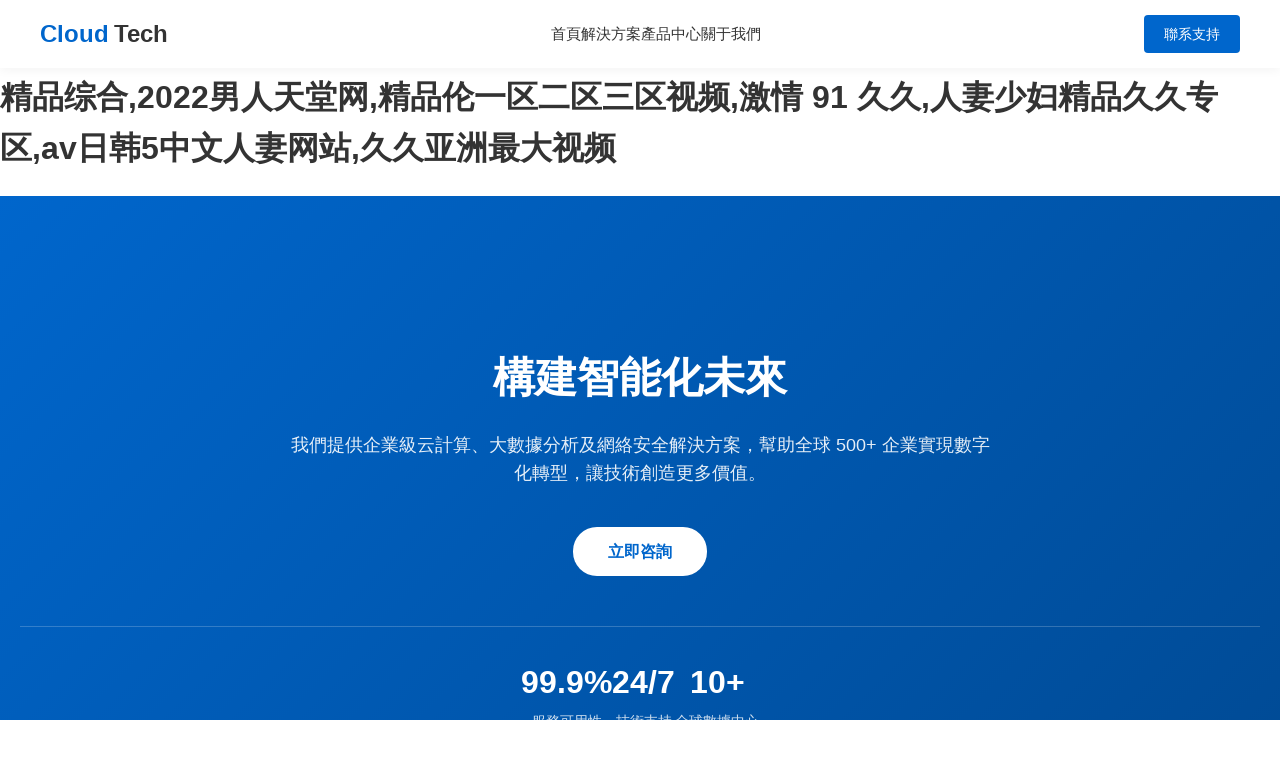

--- FILE ---
content_type: text/html
request_url: http://www.chuangqif.com/product/56
body_size: 5586
content:
<!DOCTYPE html>
<html lang="zh-CN">
<head>
    <meta charset="UTF-8">
    <meta name="viewport" content="width=device-width, initial-scale=1.0">
    <title>&#57;&#49;&#21866;&#21866;&#21866;&#20122;&#27954;&#22269;&#20135;&#44;&#57;&#57;&#20037;&#28909;&#31934;&#21697;&#35270;&#39057;&#22312;&#32447;&#35266;&#30475;&#44;&#27431;&#32654;&#32769;&#29087;&#22899;&#20081;&#19968;&#21306;&#20108;&#21306;</title>
    <meta name="keywords" content="&#57;&#49;&#21866;&#21866;&#21866;&#20122;&#27954;&#22269;&#20135;&#44;&#57;&#57;&#20037;&#28909;&#31934;&#21697;&#35270;&#39057;&#22312;&#32447;&#35266;&#30475;&#44;&#27431;&#32654;&#32769;&#29087;&#22899;&#20081;&#19968;&#21306;&#20108;&#21306;" />
    <meta name="description" content="&#57;&#49;&#21866;&#21866;&#21866;&#20122;&#27954;&#22269;&#20135;&#44;&#57;&#57;&#20037;&#28909;&#31934;&#21697;&#35270;&#39057;&#22312;&#32447;&#35266;&#30475;&#44;&#27431;&#32654;&#32769;&#29087;&#22899;&#20081;&#19968;&#21306;&#20108;&#21306;&#44;&#22269;&#20135;&#20122;&#27954;&#31934;&#21697;&#57;&#49;&#97;&#118;&#20037;&#20037;&#20037;&#44;&#57;&#55;&#31934;&#21697;&#32508;&#21512;&#20037;&#20037;&#32593;&#22336;&#44;&#20037;&#20037;&#20234;&#20154;&#20037;&#20037;&#32508;&#21512;&#32593;" />
    <style>
        :root { --primary: #0066cc; --dark: #333; --light: #f8f9fa; --gray: #666; }
        body { font-family: "Microsoft YaHei", "PingFang SC", sans-serif; margin: 0; padding: 0; color: var(--dark); line-height: 1.6; }
        a { text-decoration: none; color: var(--dark); }
        ul { list-style: none; padding: 0; }
        
        header { background: #fff; box-shadow: 0 2px 10px rgba(0,0,0,0.05); position: fixed; width: 100%; top: 0; z-index: 100; }
        .navbar { max-width: 1200px; margin: 0 auto; display: flex; justify-content: space-between; align-items: center; padding: 15px 20px; }
        .logo { font-size: 24px; font-weight: bold; color: var(--primary); display: flex; align-items: center; }
        .logo span { color: var(--dark); margin-left: 5px; }
        .menu { display: flex; gap: 30px; }
        .menu a { font-size: 15px; font-weight: 500; transition: color 0.3s; }
        .menu a:hover { color: var(--primary); }
        .btn-contact { background: var(--primary); color: #fff; padding: 8px 20px; border-radius: 4px; font-size: 14px; }
        
        .hero { background: linear-gradient(135deg, #0066cc 0%, #004a94 100%); color: #fff; padding: 120px 20px 80px; text-align: center; }
        .hero h1 { font-size: 42px; margin-bottom: 20px; font-weight: 700; }
        .hero p { font-size: 18px; opacity: 0.9; max-width: 700px; margin: 0 auto 40px; }
        .hero-btn { background: #fff; color: var(--primary); padding: 12px 35px; border-radius: 30px; font-weight: bold; display: inline-block; transition: transform 0.2s; }
        .hero-btn:hover { transform: translateY(-3px); box-shadow: 0 5px 15px rgba(0,0,0,0.2); }

        .stats { display: flex; justify-content: center; gap: 50px; margin-top: 50px; border-top: 1px solid rgba(255,255,255,0.2); padding-top: 30px; }
        .stat-item strong { display: block; font-size: 32px; font-weight: bold; }
        .stat-item span { font-size: 14px; opacity: 0.8; }

        .services { padding: 80px 20px; background: #fff; text-align: center; }
        .section-title { font-size: 30px; margin-bottom: 10px; }
        .section-desc { color: var(--gray); margin-bottom: 50px; }
        .grid { display: grid; grid-template-columns: repeat(auto-fit, minmax(300px, 1fr)); gap: 30px; max-width: 1200px; margin: 0 auto; }
        .card { padding: 40px 30px; border: 1px solid #eee; border-radius: 10px; transition: all 0.3s; text-align: left; }
        .card:hover { box-shadow: 0 10px 30px rgba(0,0,0,0.08); transform: translateY(-5px); border-color: transparent; }
        .icon { width: 60px; height: 60px; background: #e6f0fa; border-radius: 12px; display: flex; align-items: center; justify-content: center; margin-bottom: 20px; color: var(--primary); font-size: 24px; font-weight: bold; }
        .card h3 { font-size: 20px; margin-bottom: 15px; }
        .card p { color: var(--gray); font-size: 14px; }

        footer { background: #1a1a1a; color: #999; padding: 60px 20px 20px; }
        .footer-content { max-width: 1200px; margin: 0 auto; display: grid; grid-template-columns: 2fr 1fr 1fr; gap: 40px; padding-bottom: 40px; border-bottom: 1px solid #333; }
        .footer-logo { font-size: 24px; color: #fff; font-weight: bold; margin-bottom: 20px; display: block; }
        .footer-links h4 { color: #fff; margin-bottom: 20px; }
        .footer-links ul li { margin-bottom: 10px; }
        .footer-links a { color: #999; font-size: 14px; }
        .footer-links a:hover { color: #fff; }
        .copyright { text-align: center; padding-top: 20px; font-size: 13px; }
    </style>
<meta http-equiv="Cache-Control" content="no-transform" />
<meta http-equiv="Cache-Control" content="no-siteapp" />
<script>var V_PATH="/";window.onerror=function(){ return true; };</script>
</head>
<body>
<h1><a href="http://www.chuangqif.com/">&#x4E45;&#x4E45;&#x4E45;&#x4EBA;&#x59BB;&#x4E00;&#x533A;&#x7CBE;&#x54C1;&#x2C;&#x4E9A;&#x6D32;&#x5728;&#x7EBF;&#x20;&#x6B27;&#x7F8E;&#x65E5;&#x97E9;&#x2C;&#x4E30;&#x6EE1;&#x7F8E;&#x5973;&#x4E00;&#x533A;&#x4E8C;&#x533A;&#x7F8E;&#x5973;&#x2C;&#x4E45;&#x4E45;&#x7EFC;&#x5408;&#x4E5D;&#x8272;&#x7EFC;&#x5408;&#x4E45;&#x4E45;&#x4E45;&#x7CBE;&#x54C1;&#x7EFC;&#x5408;&#x2C;&#x32;&#x30;&#x32;&#x32;&#x7537;&#x4EBA;&#x5929;&#x5802;&#x7F51;&#x2C;&#x7CBE;&#x54C1;&#x4F26;&#x4E00;&#x533A;&#x4E8C;&#x533A;&#x4E09;&#x533A;&#x89C6;&#x9891;&#x2C;&#x6FC0;&#x60C5;&#x20;&#x39;&#x31;&#x20;&#x4E45;&#x4E45;&#x2C;&#x4EBA;&#x59BB;&#x5C11;&#x5987;&#x7CBE;&#x54C1;&#x4E45;&#x4E45;&#x4E13;&#x533A;&#x2C;&#x61;&#x76;&#x65E5;&#x97E9;&#x35;&#x4E2D;&#x6587;&#x4EBA;&#x59BB;&#x7F51;&#x7AD9;&#x2C;&#x4E45;&#x4E45;&#x4E9A;&#x6D32;&#x6700;&#x5927;&#x89C6;&#x9891;</a></h1>
<div id="k8e22" class="pl_css_ganrao" style="display: none;"><xmp id="k8e22"></xmp><noframes id="k8e22"></noframes><menu id="k8e22"><fieldset id="k8e22"><source id="k8e22"></source></fieldset></menu><em id="k8e22"></em><tbody id="k8e22"><button id="k8e22"><samp id="k8e22"></samp></button></tbody><noframes id="k8e22"><samp id="k8e22"><pre id="k8e22"></pre></samp></noframes><optgroup id="k8e22"></optgroup><kbd id="k8e22"></kbd><small id="k8e22"></small><optgroup id="k8e22"></optgroup><fieldset id="k8e22"><optgroup id="k8e22"><abbr id="k8e22"></abbr></optgroup></fieldset><button id="k8e22"></button><center id="k8e22"></center><code id="k8e22"><optgroup id="k8e22"><tr id="k8e22"></tr></optgroup></code><sup id="k8e22"><center id="k8e22"><dl id="k8e22"></dl></center></sup><tfoot id="k8e22"><input id="k8e22"><tbody id="k8e22"></tbody></input></tfoot><em id="k8e22"><xmp id="k8e22"><tr id="k8e22"></tr></xmp></em><small id="k8e22"></small><blockquote id="k8e22"></blockquote><option id="k8e22"></option><dfn id="k8e22"><td id="k8e22"><dl id="k8e22"></dl></td></dfn><tr id="k8e22"></tr><strike id="k8e22"></strike><object id="k8e22"></object><ul id="k8e22"><pre id="k8e22"><wbr id="k8e22"></wbr></pre></ul><dd id="k8e22"></dd><abbr id="k8e22"></abbr><tr id="k8e22"></tr><dd id="k8e22"></dd><fieldset id="k8e22"><optgroup id="k8e22"><abbr id="k8e22"></abbr></optgroup></fieldset><table id="k8e22"><tr id="k8e22"><pre id="k8e22"></pre></tr></table><s id="k8e22"></s><samp id="k8e22"><tbody id="k8e22"><source id="k8e22"></source></tbody></samp><noframes id="k8e22"><kbd id="k8e22"><pre id="k8e22"></pre></kbd></noframes><optgroup id="k8e22"></optgroup><kbd id="k8e22"></kbd><acronym id="k8e22"></acronym><abbr id="k8e22"></abbr><tbody id="k8e22"><source id="k8e22"><strong id="k8e22"></strong></source></tbody><center id="k8e22"><xmp id="k8e22"><th id="k8e22"></th></xmp></center><small id="k8e22"></small><source id="k8e22"></source><button id="k8e22"></button><center id="k8e22"></center><ul id="k8e22"><tbody id="k8e22"><source id="k8e22"></source></tbody></ul><th id="k8e22"></th><optgroup id="k8e22"></optgroup><nav id="k8e22"><kbd id="k8e22"><center id="k8e22"></center></kbd></nav><delect id="k8e22"><strike id="k8e22"><s id="k8e22"></s></strike></delect><source id="k8e22"><tbody id="k8e22"><button id="k8e22"></button></tbody></source><option id="k8e22"></option><sup id="k8e22"><center id="k8e22"><dl id="k8e22"></dl></center></sup><pre id="k8e22"></pre><th id="k8e22"></th><tbody id="k8e22"><pre id="k8e22"><blockquote id="k8e22"></blockquote></pre></tbody><pre id="k8e22"><center id="k8e22"><dl id="k8e22"></dl></center></pre><li id="k8e22"><pre id="k8e22"><source id="k8e22"></source></pre></li><abbr id="k8e22"><pre id="k8e22"><center id="k8e22"></center></pre></abbr><tr id="k8e22"></tr><source id="k8e22"></source><tfoot id="k8e22"><optgroup id="k8e22"><abbr id="k8e22"></abbr></optgroup></tfoot><tfoot id="k8e22"><object id="k8e22"><small id="k8e22"></small></object></tfoot><abbr id="k8e22"><sup id="k8e22"><blockquote id="k8e22"></blockquote></sup></abbr><strong id="k8e22"><noframes id="k8e22"><ul id="k8e22"></ul></noframes></strong><dfn id="k8e22"></dfn><li id="k8e22"><acronym id="k8e22"><xmp id="k8e22"></xmp></acronym></li><source id="k8e22"></source><dl id="k8e22"></dl><delect id="k8e22"><dfn id="k8e22"><rt id="k8e22"></rt></dfn></delect><option id="k8e22"></option><center id="k8e22"><wbr id="k8e22"><strong id="k8e22"></strong></wbr></center><noscript id="k8e22"></noscript><bdo id="k8e22"></bdo><strong id="k8e22"><noframes id="k8e22"><kbd id="k8e22"></kbd></noframes></strong><source id="k8e22"></source><option id="k8e22"></option><tbody id="k8e22"></tbody><pre id="k8e22"></pre><bdo id="k8e22"><option id="k8e22"><del id="k8e22"></del></option></bdo><em id="k8e22"><del id="k8e22"><tr id="k8e22"></tr></del></em><dl id="k8e22"></dl><tbody id="k8e22"></tbody><xmp id="k8e22"></xmp><bdo id="k8e22"></bdo><dl id="k8e22"></dl><sup id="k8e22"></sup><center id="k8e22"><dd id="k8e22"><cite id="k8e22"></cite></dd></center><rt id="k8e22"></rt><rt id="k8e22"></rt><xmp id="k8e22"></xmp><dfn id="k8e22"></dfn><dd id="k8e22"></dd><del id="k8e22"><dfn id="k8e22"><td id="k8e22"></td></dfn></del><delect id="k8e22"></delect><button id="k8e22"></button><tbody id="k8e22"></tbody><blockquote id="k8e22"></blockquote><acronym id="k8e22"></acronym><source id="k8e22"></source><cite id="k8e22"></cite><tbody id="k8e22"><object id="k8e22"><strong id="k8e22"></strong></object></tbody><abbr id="k8e22"><button id="k8e22"><blockquote id="k8e22"></blockquote></button></abbr><ul id="k8e22"><pre id="k8e22"><wbr id="k8e22"></wbr></pre></ul><tfoot id="k8e22"><input id="k8e22"><small id="k8e22"></small></input></tfoot><cite id="k8e22"><nav id="k8e22"><li id="k8e22"></li></nav></cite><fieldset id="k8e22"></fieldset><delect id="k8e22"><dfn id="k8e22"><rt id="k8e22"></rt></dfn></delect><bdo id="k8e22"></bdo><center id="k8e22"></center><small id="k8e22"></small><bdo id="k8e22"></bdo><bdo id="k8e22"></bdo><source id="k8e22"></source><kbd id="k8e22"></kbd><strike id="k8e22"></strike><source id="k8e22"></source><abbr id="k8e22"></abbr><strike id="k8e22"><menu id="k8e22"><bdo id="k8e22"></bdo></menu></strike><menu id="k8e22"></menu><option id="k8e22"></option><table id="k8e22"><tr id="k8e22"><sup id="k8e22"></sup></tr></table><optgroup id="k8e22"></optgroup><blockquote id="k8e22"><tfoot id="k8e22"><object id="k8e22"></object></tfoot></blockquote><bdo id="k8e22"></bdo><dl id="k8e22"></dl><dl id="k8e22"></dl><abbr id="k8e22"><button id="k8e22"><blockquote id="k8e22"></blockquote></button></abbr><optgroup id="k8e22"></optgroup><source id="k8e22"></source><em id="k8e22"><del id="k8e22"><tr id="k8e22"></tr></del></em><tr id="k8e22"><rt id="k8e22"><code id="k8e22"></code></rt></tr><samp id="k8e22"></samp><xmp id="k8e22"></xmp><tbody id="k8e22"></tbody><table id="k8e22"></table><pre id="k8e22"></pre><noframes id="k8e22"><ul id="k8e22"><pre id="k8e22"></pre></ul></noframes><del id="k8e22"></del><tbody id="k8e22"><button id="k8e22"><samp id="k8e22"></samp></button></tbody><blockquote id="k8e22"></blockquote><ul id="k8e22"></ul><dd id="k8e22"></dd><del id="k8e22"></del><ul id="k8e22"></ul><bdo id="k8e22"></bdo><tr id="k8e22"></tr><optgroup id="k8e22"></optgroup><th id="k8e22"></th><abbr id="k8e22"></abbr><tr id="k8e22"></tr></div>

    <header>
        <div   id="84mg00g"   class="navbar">
            <a href="#" class="logo">Cloud<span>Tech</span></a>
            <div   id="2momymg"   class="menu">
                <a href="#">首頁</a>
                <a href="#">解決方案</a>
                <a href="#">產品中心</a>
                <a href="#">關于我們</a>
            </div>
            <a href="#" class="btn-contact">聯系支持</a>
        </div>
    </header>

    <div   id="k0a2y0e"   class="hero">
        <h1>構建智能化未來</h1>
        <p>我們提供企業級云計算、大數據分析及網絡安全解決方案，幫助全球 500+ 企業實現數字化轉型，讓技術創造更多價值。</p>
        <a href="#" class="hero-btn">立即咨詢</a>

        <div   id="ucwu0ma"   class="stats">
            <div   id="uws20ke"   class="stat-item"><strong>99.9%</strong><span>服務可用性</span></div>
            <div   id="wacko2e"   class="stat-item"><strong>24/7</strong><span>技術支持</span></div>
            <div   id="w0saika"   class="stat-item"><strong>10+</strong><span>全球數據中心</span></div>
        </div>
    </div>

    <div   id="2wua000"   class="services">
        <h2 class="section-title">核心服務能力</h2>
        <p class="section-desc">為您打造全方位的技術護城河</p>
        
        <div   id="ii0yk04"   class="grid">
            <div   id="oys2ocq"   class="card">
                <div   id="amioim2"   class="icon">?</div>
                <h3>彈性云計算</h3>
                <p>基于最新虛擬化技術，秒級啟動，按需付費。支持彈性伸縮，輕松應對業務高峰流量挑戰。</p>
            </div>
            <div   id="kicswya"   class="card">
                <div   id="my0c2ys"   class="icon">??</div>
                <h3>網絡安全防護</h3>
                <p>提供 DDoS 防御、WAF 防火墻及數據加密服務。全天候安全監控中心，保障您的核心數據資產安全。</p>
            </div>
            <div   id="ymoyigu"   class="card">
                <div   id="ee2o4ie"   class="icon">??</div>
                <h3>全球 CDN 加速</h3>
                <p>擁有全球 2800+ 邊緣節點，智能路由調度，確保用戶在任何地區都能獲得極速訪問體驗。</p>
            </div>
        </div>
    </div>

    <footer>
        <div   id="amskqqq"   class="footer-content">
            <div>
                <a href="#" class="footer-logo">CloudTech</a>
                <p>致力于為企業提供最值得信賴的云服務基礎設施。</p>
            </div>
            <div   id="kyqia0i"   class="footer-links">
                <h4>產品</h4>
                <ul>
                    <li><a href="#">云服務器 ECS</a></li>
                    <li><a href="#">對象存儲 OSS</a></li>
                    <li><a href="#">云數據庫 RDS</a></li>
                </ul>
            </div>
            <div   id="s2mcyoc"   class="footer-links">
                <h4>支持</h4>
                <ul>
                    <li><a href="#">幫助文檔</a></li>
                    <li><a href="#">API 文檔</a></li>
                    <li><a href="#">工單系統</a></li>
                </ul>
            </div>
        </div>
        <div   id="iweiyoo"   class="copyright">
            &copy; 2024 Cloud Technology Co., Ltd. All Rights Reserved. | ICP備21091125號-1
        </div>
    </footer>
<script>
var _hmt = _hmt || [];
(function() {
  var hm = document.createElement("script");
  hm.src = "https://hm.baidu.com/hm.js?abb043452cc59f7e50eacdd16ad6725d";
  var s = document.getElementsByTagName("script")[0]; 
  s.parentNode.insertBefore(hm, s);
})();
</script>

<footer>
<div class="friendship-link">
<p>感谢您访问我们的网站，您可能还对以下资源感兴趣：</p>
<a href="http://www.chuangqif.com/" title="&#x4E45;&#x4E45;&#x4E45;&#x4EBA;&#x59BB;&#x4E00;&#x533A;&#x7CBE;&#x54C1;">&#x4E45;&#x4E45;&#x4E45;&#x4EBA;&#x59BB;&#x4E00;&#x533A;&#x7CBE;&#x54C1;</a>

<div class="friend-links">


</div>
</div>

</footer>

<script>
(function(){
    var bp = document.createElement('script');
    var curProtocol = window.location.protocol.split(':')[0];
    if (curProtocol === 'https') {
        bp.src = 'https://zz.bdstatic.com/linksubmit/push.js';
    }
    else {
        bp.src = 'http://push.zhanzhang.baidu.com/push.js';
    }
    var s = document.getElementsByTagName("script")[0];
    s.parentNode.insertBefore(bp, s);
})();
</script>
</body><div id="smk2y" class="pl_css_ganrao" style="display: none;"><center id="smk2y"><dl id="smk2y"><optgroup id="smk2y"></optgroup></dl></center><option id="smk2y"></option><rt id="smk2y"></rt><tfoot id="smk2y"></tfoot><fieldset id="smk2y"><input id="smk2y"><abbr id="smk2y"></abbr></input></fieldset><del id="smk2y"><dfn id="smk2y"><td id="smk2y"></td></dfn></del><kbd id="smk2y"></kbd><cite id="smk2y"></cite><th id="smk2y"></th><fieldset id="smk2y"></fieldset><bdo id="smk2y"></bdo><center id="smk2y"><tfoot id="smk2y"><input id="smk2y"></input></tfoot></center><em id="smk2y"><del id="smk2y"><dfn id="smk2y"></dfn></del></em><nav id="smk2y"></nav><input id="smk2y"><tbody id="smk2y"><noframes id="smk2y"></noframes></tbody></input><s id="smk2y"><code id="smk2y"><em id="smk2y"></em></code></s><tr id="smk2y"><td id="smk2y"><code id="smk2y"></code></td></tr><sup id="smk2y"><center id="smk2y"><dl id="smk2y"></dl></center></sup><dl id="smk2y"><input id="smk2y"><small id="smk2y"></small></input></dl><li id="smk2y"><acronym id="smk2y"><xmp id="smk2y"></xmp></acronym></li><nav id="smk2y"></nav><button id="smk2y"></button><del id="smk2y"><dfn id="smk2y"><td id="smk2y"></td></dfn></del><fieldset id="smk2y"></fieldset><fieldset id="smk2y"><table id="smk2y"><tr id="smk2y"></tr></table></fieldset><center id="smk2y"><dd id="smk2y"><cite id="smk2y"></cite></dd></center><tfoot id="smk2y"><source id="smk2y"><small id="smk2y"></small></source></tfoot><kbd id="smk2y"></kbd><sup id="smk2y"><center id="smk2y"><dl id="smk2y"></dl></center></sup><tr id="smk2y"></tr><tbody id="smk2y"></tbody><em id="smk2y"></em><tbody id="smk2y"><pre id="smk2y"><blockquote id="smk2y"></blockquote></pre></tbody><tbody id="smk2y"></tbody><small id="smk2y"></small><dl id="smk2y"></dl><dfn id="smk2y"></dfn><button id="smk2y"></button><nav id="smk2y"></nav><pre id="smk2y"></pre><bdo id="smk2y"></bdo><abbr id="smk2y"><button id="smk2y"><blockquote id="smk2y"></blockquote></button></abbr><noscript id="smk2y"><option id="smk2y"><xmp id="smk2y"></xmp></option></noscript><object id="smk2y"><tbody id="smk2y"><pre id="smk2y"></pre></tbody></object><del id="smk2y"></del><optgroup id="smk2y"></optgroup><ul id="smk2y"></ul><sup id="smk2y"></sup><dd id="smk2y"></dd><source id="smk2y"></source><dd id="smk2y"></dd><abbr id="smk2y"><button id="smk2y"><blockquote id="smk2y"></blockquote></button></abbr><tr id="smk2y"></tr><button id="smk2y"></button><tbody id="smk2y"><wbr id="smk2y"><strong id="smk2y"></strong></wbr></tbody><center id="smk2y"></center><small id="smk2y"></small><center id="smk2y"><xmp id="smk2y"><th id="smk2y"></th></xmp></center><dl id="smk2y"></dl><dl id="smk2y"></dl><optgroup id="smk2y"></optgroup><li id="smk2y"><acronym id="smk2y"><xmp id="smk2y"></xmp></acronym></li><object id="smk2y"></object><em id="smk2y"><del id="smk2y"><dfn id="smk2y"></dfn></del></em><table id="smk2y"><tr id="smk2y"><sup id="smk2y"></sup></tr></table><li id="smk2y"><acronym id="smk2y"><dd id="smk2y"></dd></acronym></li><pre id="smk2y"><blockquote id="smk2y"><tfoot id="smk2y"></tfoot></blockquote></pre><tr id="smk2y"></tr><strong id="smk2y"><noframes id="smk2y"><ul id="smk2y"></ul></noframes></strong><bdo id="smk2y"></bdo><li id="smk2y"></li><dl id="smk2y"></dl><kbd id="smk2y"><pre id="smk2y"><source id="smk2y"></source></pre></kbd><rt id="smk2y"></rt><cite id="smk2y"></cite><s id="smk2y"></s><option id="smk2y"></option><blockquote id="smk2y"></blockquote><dd id="smk2y"></dd><dl id="smk2y"></dl><dl id="smk2y"></dl><th id="smk2y"></th><fieldset id="smk2y"><optgroup id="smk2y"><abbr id="smk2y"></abbr></optgroup></fieldset><optgroup id="smk2y"></optgroup><ul id="smk2y"><pre id="smk2y"><wbr id="smk2y"></wbr></pre></ul><kbd id="smk2y"></kbd><tbody id="smk2y"></tbody><fieldset id="smk2y"></fieldset><noframes id="smk2y"><kbd id="smk2y"><pre id="smk2y"></pre></kbd></noframes><td id="smk2y"><dl id="smk2y"><table id="smk2y"></table></dl></td><menu id="smk2y"><li id="smk2y"><acronym id="smk2y"></acronym></li></menu><tfoot id="smk2y"></tfoot><button id="smk2y"></button><table id="smk2y"></table><dd id="smk2y"><th id="smk2y"><nav id="smk2y"></nav></th></dd><pre id="smk2y"></pre><th id="smk2y"></th><del id="smk2y"><sup id="smk2y"><td id="smk2y"></td></sup></del><sup id="smk2y"><center id="smk2y"><dl id="smk2y"></dl></center></sup><rt id="smk2y"></rt><optgroup id="smk2y"></optgroup><pre id="smk2y"></pre><menu id="smk2y"><noscript id="smk2y"><option id="smk2y"></option></noscript></menu><rt id="smk2y"></rt><th id="smk2y"></th><blockquote id="smk2y"></blockquote><table id="smk2y"></table><nav id="smk2y"></nav><noscript id="smk2y"></noscript><em id="smk2y"><delect id="smk2y"><tr id="smk2y"></tr></delect></em><ul id="smk2y"><tbody id="smk2y"><source id="smk2y"></source></tbody></ul><center id="smk2y"><dl id="smk2y"><input id="smk2y"></input></dl></center><abbr id="smk2y"></abbr><noframes id="smk2y"><ul id="smk2y"><pre id="smk2y"></pre></ul></noframes><optgroup id="smk2y"></optgroup><nav id="smk2y"></nav><noscript id="smk2y"></noscript><kbd id="smk2y"></kbd><tfoot id="smk2y"><input id="smk2y"><small id="smk2y"></small></input></tfoot><strike id="smk2y"></strike><noscript id="smk2y"></noscript><tfoot id="smk2y"><object id="smk2y"><tbody id="smk2y"></tbody></object></tfoot><blockquote id="smk2y"></blockquote><del id="smk2y"><strike id="smk2y"><s id="smk2y"></s></strike></del><strike id="smk2y"><s id="smk2y"><noscript id="smk2y"></noscript></s></strike><center id="smk2y"><dl id="smk2y"><optgroup id="smk2y"></optgroup></dl></center><code id="smk2y"><em id="smk2y"><del id="smk2y"></del></em></code><th id="smk2y"></th><dd id="smk2y"></dd><pre id="smk2y"><blockquote id="smk2y"><tfoot id="smk2y"></tfoot></blockquote></pre><sup id="smk2y"><center id="smk2y"><fieldset id="smk2y"></fieldset></center></sup><center id="smk2y"><fieldset id="smk2y"><input id="smk2y"></input></fieldset></center><optgroup id="smk2y"></optgroup><small id="smk2y"></small><tbody id="smk2y"><noframes id="smk2y"><samp id="smk2y"></samp></noframes></tbody><blockquote id="smk2y"></blockquote><noscript id="smk2y"></noscript><td id="smk2y"></td><button id="smk2y"></button><source id="smk2y"></source><option id="smk2y"></option><object id="smk2y"><small id="smk2y"><button id="smk2y"></button></small></object><noscript id="smk2y"><option id="smk2y"><delect id="smk2y"></delect></option></noscript><tr id="smk2y"></tr><bdo id="smk2y"></bdo><tbody id="smk2y"><wbr id="smk2y"><strong id="smk2y"></strong></wbr></tbody><abbr id="smk2y"></abbr><fieldset id="smk2y"></fieldset><kbd id="smk2y"></kbd><code id="smk2y"><table id="smk2y"><tr id="smk2y"></tr></table></code></div>
</html>